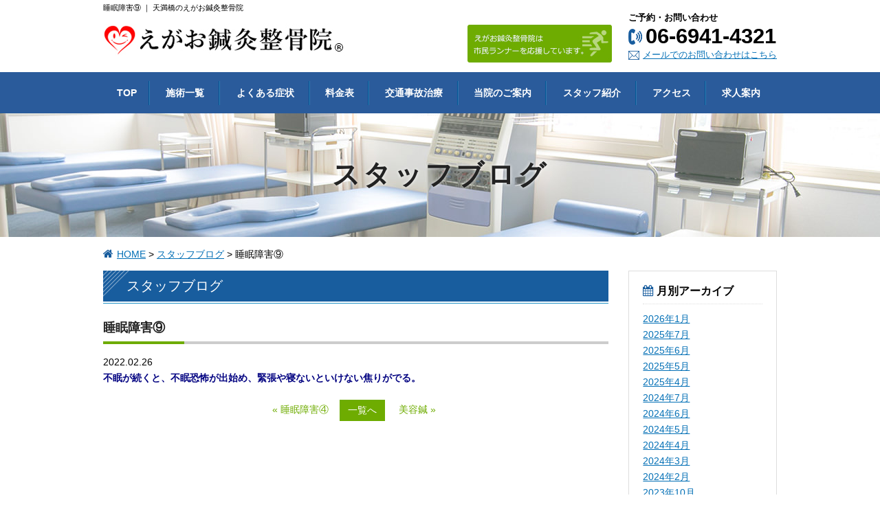

--- FILE ---
content_type: text/html; charset=UTF-8
request_url: https://www.egao-seikotsu.com/blog/1420/
body_size: 7191
content:
<!DOCTYPE html>
<html lang="ja">
<head>
<meta charset="UTF-8">
<title>睡眠障害⑨ | えがお鍼灸整骨院</title>
<meta name="robots" content="index,follow">
<meta name="SKYPE_TOOLBAR" content="SKYPE_TOOLBAR_PARSER_COMPATIBLE">
<meta name="viewport" content="width=device-width,initial-scale=1.0">
<link rel="shortcut icon" type="image/vnd.microsoft.icon" href="https://www.egao-seikotsu.com/common/img/ico/favicon.ico">
<link rel="icon" type="image/vnd.microsoft.icon" href="https://www.egao-seikotsu.com/common/img/ico/favicon.ico">
<link rel="shortcut icon" type="image/x-icon" href="https://www.egao-seikotsu.com/common/img/ico/favicon.ico">

<!-- All in One SEO Pack 2.3.12.5 by Michael Torbert of Semper Fi Web Design[67,74] -->
<link rel="canonical" href="https://www.egao-seikotsu.com/blog/1420/"/>
			<script>(function(i,s,o,g,r,a,m){i['GoogleAnalyticsObject']=r;i[r]=i[r]||function(){(i[r].q=i[r].q||[]).push(arguments)},i[r].l=1*new Date();a=s.createElement(o),m=s.getElementsByTagName(o)[0];a.async=1;a.src=g;m.parentNode.insertBefore(a,m)})(window,document,'script','//www.google-analytics.com/analytics.js','ga');ga('create','UA-76528834-1','auto');ga('send','pageview');</script>
<!-- /all in one seo pack -->
<link rel='dns-prefetch' href='//s.w.org'/>
<link rel="alternate" type="application/rss+xml" title="えがお鍼灸整骨院 &raquo; フィード" href="https://www.egao-seikotsu.com/feed/"/>
<link rel="alternate" type="application/rss+xml" title="えがお鍼灸整骨院 &raquo; コメントフィード" href="https://www.egao-seikotsu.com/comments/feed/"/>
		<script type="text/javascript">window._wpemojiSettings={"baseUrl":"https:\/\/s.w.org\/images\/core\/emoji\/2.2.1\/72x72\/","ext":".png","svgUrl":"https:\/\/s.w.org\/images\/core\/emoji\/2.2.1\/svg\/","svgExt":".svg","source":{"concatemoji":"https:\/\/www.egao-seikotsu.com\/wp\/wp-includes\/js\/wp-emoji-release.min.js?ver=4.7.29"}};!function(t,a,e){var r,n,i,o=a.createElement("canvas"),l=o.getContext&&o.getContext("2d");function c(t){var e=a.createElement("script");e.src=t,e.defer=e.type="text/javascript",a.getElementsByTagName("head")[0].appendChild(e)}for(i=Array("flag","emoji4"),e.supports={everything:!0,everythingExceptFlag:!0},n=0;n<i.length;n++)e.supports[i[n]]=function(t){var e,a=String.fromCharCode;if(!l||!l.fillText)return!1;switch(l.clearRect(0,0,o.width,o.height),l.textBaseline="top",l.font="600 32px Arial",t){case"flag":return(l.fillText(a(55356,56826,55356,56819),0,0),o.toDataURL().length<3e3)?!1:(l.clearRect(0,0,o.width,o.height),l.fillText(a(55356,57331,65039,8205,55356,57096),0,0),e=o.toDataURL(),l.clearRect(0,0,o.width,o.height),l.fillText(a(55356,57331,55356,57096),0,0),e!==o.toDataURL());case"emoji4":return l.fillText(a(55357,56425,55356,57341,8205,55357,56507),0,0),e=o.toDataURL(),l.clearRect(0,0,o.width,o.height),l.fillText(a(55357,56425,55356,57341,55357,56507),0,0),e!==o.toDataURL()}return!1}(i[n]),e.supports.everything=e.supports.everything&&e.supports[i[n]],"flag"!==i[n]&&(e.supports.everythingExceptFlag=e.supports.everythingExceptFlag&&e.supports[i[n]]);e.supports.everythingExceptFlag=e.supports.everythingExceptFlag&&!e.supports.flag,e.DOMReady=!1,e.readyCallback=function(){e.DOMReady=!0},e.supports.everything||(r=function(){e.readyCallback()},a.addEventListener?(a.addEventListener("DOMContentLoaded",r,!1),t.addEventListener("load",r,!1)):(t.attachEvent("onload",r),a.attachEvent("onreadystatechange",function(){"complete"===a.readyState&&e.readyCallback()})),(r=e.source||{}).concatemoji?c(r.concatemoji):r.wpemoji&&r.twemoji&&(c(r.twemoji),c(r.wpemoji)))}(window,document,window._wpemojiSettings);</script>
		<style type="text/css">
img.wp-smiley,
img.emoji {
	display: inline !important;
	border: none !important;
	box-shadow: none !important;
	height: 1em !important;
	width: 1em !important;
	margin: 0 .07em !important;
	vertical-align: -0.1em !important;
	background: none !important;
	padding: 0 !important;
}
</style>
<link rel='stylesheet' id='fancybox-css' href='https://www.egao-seikotsu.com/wp/wp-content/plugins/easy-fancybox/fancybox/jquery.fancybox-1.3.8.min.css?ver=1.6' type='text/css' media='screen'/>
<link rel='stylesheet' id='default-css' href='https://netdna.bootstrapcdn.com/font-awesome/4.4.0/css/font-awesome.css?ver=4.7.29' type='text/css' media='all'/>
<link rel='stylesheet' id='normalize-css' href='https://www.egao-seikotsu.com/common/css/normalize.css?ver=4.7.29' type='text/css' media='all'/>
<link rel='stylesheet' id='base-css' href='https://www.egao-seikotsu.com/common/css/base.css?ver=4.7.29' type='text/css' media='all'/>
<link rel='stylesheet' id='com-css' href='https://www.egao-seikotsu.com/common/css/common.css?ver=4.7.29' type='text/css' media='all'/>
<link rel='stylesheet' id='builtin-css' href='https://www.egao-seikotsu.com/wp/wp-content/themes/gdtheme/style.css?ver=4.7.29' type='text/css' media='all'/>
<script type='text/javascript' src='https://ajax.googleapis.com/ajax/libs/jquery/1.8.2/jquery.min.js?ver=4.7.29'></script>
<script type='text/javascript' src='https://www.egao-seikotsu.com/common/js/common.js?ver=4.7.29'></script>
<link rel='shortlink' href='https://www.egao-seikotsu.com/?p=1420'/>
<script src="//www.google.com/recaptcha/api.js"></script>
<script type="text/javascript">jQuery(function(){jQuery('.mw_wp_form_input button, .mw_wp_form_input input[type="submit"]').before('<div data-callback="syncerRecaptchaCallback" data-sitekey="6LfpmtkUAAAAAFLB8Qz4zP3__7hMRLCMimuo2k4x" class="g-recaptcha"></div>');jQuery('.mw_wp_form_input button, .mw_wp_form_input input[type="submit"]').attr("disabled","disabled");jQuery('.mw_wp_form_confirm input, .mw_wp_form_confirm select, .mw_wp_form_confirm textarea, .mw_wp_form_confirm button').removeAttr('disabled');});function syncerRecaptchaCallback(code){if(code!=""){jQuery('.mw_wp_form_input button, .mw_wp_form_input input[type="submit"]').removeAttr('disabled');}}</script>
<style type="text/css">
.g-recaptcha { margin: 20px 0 15px; }.g-recaptcha > div { margin: 0 auto; }</style>

<!-- WordPress Facebook Open Graph protocol plugin (WPFBOGP v2.0.13) http://rynoweb.com/wordpress-plugins/ -->
<meta property="fb:admins" content="782493471885762"/>
<meta property="og:url" content="https://www.egao-seikotsu.com/blog/1420/"/>
<meta property="og:title" content="睡眠障害⑨"/>
<meta property="og:site_name" content="えがお鍼灸整骨院"/>
<meta property="og:description" content="不眠が続くと、不眠恐怖が出始め、緊張や寝ないといけない焦りがでる。"/>
<meta property="og:type" content="article"/>
<!-- There is not an image here as you haven't set a default image in the plugin settings! -->
<meta property="og:locale" content="ja"/>
<!-- // end wpfbogp -->

<!-- Easy FancyBox 1.6 using FancyBox 1.3.8 - RavanH (http://status301.net/wordpress-plugins/easy-fancybox/) -->
<script type="text/javascript">//<![CDATA[
var fb_timeout=null;var fb_opts={'overlayShow':true,'hideOnOverlayClick':true,'showCloseButton':true,'margin':20,'centerOnScroll':true,'enableEscapeButton':true,'autoScale':true};var easy_fancybox_handler=function(){var fb_IMG_select='a[href*=".jpg"]:not(.nolightbox,li.nolightbox>a), area[href*=".jpg"]:not(.nolightbox), a[href*=".jpeg"]:not(.nolightbox,li.nolightbox>a), area[href*=".jpeg"]:not(.nolightbox), a[href*=".png"]:not(.nolightbox,li.nolightbox>a), area[href*=".png"]:not(.nolightbox), a[href*=".gif"]:not(.nolightbox,li.nolightbox>a), area[href*=".gif"]:not(.nolightbox)';jQuery(fb_IMG_select).addClass('fancybox image');jQuery('a.fancybox, area.fancybox, li.fancybox a').fancybox(jQuery.extend({},fb_opts,{'type':'image','transitionIn':'elastic','easingIn':'easeOutBack','transitionOut':'elastic','easingOut':'easeInBack','opacity':false,'hideOnContentClick':false,'titleShow':true,'titlePosition':'over','titleFromAlt':true,'showNavArrows':true,'enableKeyboardNav':true,'cyclic':false}));jQuery('a.fancybox-inline, area.fancybox-inline, li.fancybox-inline a').fancybox(jQuery.extend({},fb_opts,{'type':'inline','autoDimensions':true,'scrolling':'no','easingIn':'easeOutBack','easingOut':'easeInBack','opacity':false,'hideOnContentClick':false}));jQuery('a[href*="youtu.be/"], area[href*="youtu.be/"], a[href*="youtube.com/watch"], area[href*="youtube.com/watch"]').not('.nolightbox').addClass('fancybox-youtube');jQuery('a.fancybox-youtube, area.fancybox-youtube, li.fancybox-youtube a').fancybox(jQuery.extend({},fb_opts,{'type':'iframe','width':640,'height':360,'titleShow':false,'titlePosition':'float','titleFromAlt':true,'onStart':function(selectedArray,selectedIndex,selectedOpts){selectedOpts.href=selectedArray[selectedIndex].href.replace(new RegExp('youtu.be','i'),'www.youtube.com/embed').replace(new RegExp('watch\\?(.*)v=([a-z0-9\_\-]+)(&amp;|&|\\?)?(.*)','i'),'embed/$2?$1$4');var splitOn=selectedOpts.href.indexOf('?');var urlParms=(splitOn>-1)?selectedOpts.href.substring(splitOn):"";selectedOpts.allowfullscreen=(urlParms.indexOf('fs=0')>-1)?false:true}}));jQuery('a.fancybox-iframe, area.fancybox-iframe, li.fancybox-iframe a').fancybox(jQuery.extend({},fb_opts,{'type':'iframe','width':'70%','height':'90%','titleShow':false,'titlePosition':'float','titleFromAlt':true,'allowfullscreen':false}));}
var easy_fancybox_auto=function(){setTimeout(function(){jQuery('#fancybox-auto').trigger('click')},1000);}
//]]></script>
<link rel="stylesheet" href="https://www.egao-seikotsu.com/common/css/lower.css">

<!--[if lt IE 9]><script src="https://html5shiv.googlecode.com/svn/trunk/html5.js"></script><![endif]-->
</head>

<body class="blog-template-default single single-blog postid-1420">
<!-- Google Tag Manager -->
<noscript><iframe src="//www.googletagmanager.com/ns.html?id=GTM-PCZML5" height="0" width="0" style="display:none;visibility:hidden"></iframe></noscript>
<script>(function(w,d,s,l,i){w[l]=w[l]||[];w[l].push({'gtm.start':new Date().getTime(),event:'gtm.js'});var f=d.getElementsByTagName(s)[0],j=d.createElement(s),dl=l!='dataLayer'?'&l='+l:'';j.async=true;j.src='//www.googletagmanager.com/gtm.js?id='+i+dl;f.parentNode.insertBefore(j,f);})(window,document,'script','dataLayer','GTM-PCZML5');</script>
<!-- End Google Tag Manager -->

<div itemscope itemtype="https://schema.org/LocalBusiness" id="page">

<!-- ヘッダー -->
<header id="header">
<h1 class="hd_copy"><strong>睡眠障害⑨  </strong>｜ 天満橋のえがお鍼灸整骨院</h1>
<div class="inner">
    <span class="logo"><a href="https://www.egao-seikotsu.com/"><img src="https://www.egao-seikotsu.com/common/img/header/logo.jpg" alt="えがお鍼灸整骨院"></a></span>
	<dl class="fr tb_none">
		<dt>ご予約・お問い合わせ</dt>
		<dd class="hd_tel">06-6941-4321</dd>
		<dd class="hd_mail"><a href="https://www.egao-seikotsu.com/contact/">メールでのお問い合わせはこちら</a></dd>
	</dl>
	<span class="hd_ban01 tb_none"><img src="https://www.egao-seikotsu.com/common/img/header/he_ban01.jpg" alt="えがお鍼灸整骨院は市民ランナーを応援しています。"></span>
</div><!-- / .inner -->
</header><!-- / #header -->
 
<nav id="gNavi" class="tb_none">
  <ul class="clearfix">
    <li class="gNavi01"><a href="https://www.egao-seikotsu.com/"><span data-hover="TOP">TOP</span></a></li>
    <li class="gNavi02"><a href="https://www.egao-seikotsu.com/menu/"><span data-hover="施術一覧">施術一覧</span></a></li>
    <li class="gNavi03"><a href="https://www.egao-seikotsu.com/case/"><span data-hover="よくある症状">よくある症状</span></a></li>
    <li class="gNavi04"><a href="https://www.egao-seikotsu.com/price/"><span data-hover="料金表">料金表</span></a></li>
    <li class="gNavi05"><a href="https://www.egao-seikotsu.com/accident/"><span data-hover="交通事故治療">交通事故治療</span></a></li>
	<li class="gNavi06"><a href="https://www.egao-seikotsu.com/about/"><span data-hover="当院のご案内">当院のご案内</span></a></li>
	<li class="gNavi07"><a href="https://www.egao-seikotsu.com/staff/"><span data-hover="スタッフ紹介">スタッフ紹介</span></a></li>
	<li class="gNavi08"><a href="https://www.egao-seikotsu.com/access/"><span data-hover="アクセス">アクセス</span></a></li>
	<li class="gNavi09"><a href="https://egao-saiyou.com/" target="_blank" rel="noreferrer"><span data-hover="求人案内">求人案内</span></a></li>
  </ul>
</nav><!-- / #gNavi -->

<div id="mNavi" class="pc_none">
	<ul>
		<li class="mNavi01"><a href="https://www.egao-seikotsu.com/">TOP</a></li>
		<li class="mNavi02"><a href="https://www.egao-seikotsu.com/contact/">メール</a></li>
		<li class="mNavi03"><a href="tel:0669414321" onclick="ga('send', 'event', 'smartphone', 'phone-number-tap', 'main');">TEL</a></li>
		<li class="mNavi04"><a class="toggle">MENU</a>
		<ul id="bMenu">
			<li><a href="https://www.egao-seikotsu.com/menu/">施術一覧</a></li>
			<li><a href="https://www.egao-seikotsu.com/case/">よくある症状</a></li>
			<li><a href="https://www.egao-seikotsu.com/price/">料金表</a></li>
			<li><a href="https://www.egao-seikotsu.com/accident/">交通事故治療</a></li>
			<li><a href="https://www.egao-seikotsu.com/about/">当院のご案内</a></li>
			<li><a href="https://www.egao-seikotsu.com/staff/">スタッフ紹介</a></li>
			<li><a href="https://www.egao-seikotsu.com/access/">アクセス</a></li>
			<li><a href="https://egao-saiyou.com/" target="_blank" rel="noreferrer">求人案内</a></li>
			<li><a href="https://www.egao-seikotsu.com/voice/">患者様の声</a></li>
			<li><a href="https://www.egao-seikotsu.com/news/">お知らせ</a></li>
			<li><a href="https://www.egao-seikotsu.com/blog/">スタッフブログ</a></li>
			<li><a href="https://www.egao-seikotsu.com/contact/">お問い合わせ</a></li>
			<li id="bMclose"><a href="javascript:void(0);">閉じる</a></li>
		</ul>
		</li>
	</ul>
</div><!-- / #mNavi -->

		<div id="lowerVisual" class="pt_blog">
		<h2>スタッフブログ</h2>
	</div>
	
<div id="crumbs">
	<ul>
		<li class="crumbs_top"><a href="https://www.egao-seikotsu.com/">HOME</a>&nbsp;&gt;</li>
				<li><a href="https://www.egao-seikotsu.com/blog/">スタッフブログ</a>&nbsp;&gt;</li>
				<li>睡眠障害⑨  </li>
	</ul>
</div>

<!-- コンテンツ -->  
<div id="contents">


<div class="inner">

<div id="main">

<div id="detail">

	<h2 class="sub_ttl01">スタッフブログ</h2>

	<h3 class="sub_ttl02">睡眠障害⑨</h3>
	
<article class="single post">
<time datetime="2022-02-26">2022.02.26</time><div class="body clearfix">
<p><span style="color: #000080;"><strong>不眠が続くと、不眠恐怖が出始め、緊張や寝ないといけない焦りがでる。</strong></span></p>
</div>
</article>
	
	
</div><!-- / #list -->

<!-- START pagenavi-show-title.php -->

<div class="wp-pagenavi">
<div class="alignleft"><a href="https://www.egao-seikotsu.com/blog/1415/" rel="prev" title="睡眠障害④">&laquo; 睡眠障害④</a></div><div class="center"><a href="https://www.egao-seikotsu.com/blog/">一覧へ</a></div>
<div class="alignright"><a href="https://www.egao-seikotsu.com/blog/1450/" rel="next" title="美容鍼">美容鍼 &raquo;</a></div><!--/ .wp-pagenavi --></div>


<!-- END pagenavi-show-title.php -->


</div><!-- / #main -->

<div id="side">

<div class="side_archive">
	<h3>月別アーカイブ</h3>
	<ul>
		<li><a href='https://www.egao-seikotsu.com/blog/date/2026/01/?post_type=blog'>2026年1月</a></li>
	<li><a href='https://www.egao-seikotsu.com/blog/date/2025/07/?post_type=blog'>2025年7月</a></li>
	<li><a href='https://www.egao-seikotsu.com/blog/date/2025/06/?post_type=blog'>2025年6月</a></li>
	<li><a href='https://www.egao-seikotsu.com/blog/date/2025/05/?post_type=blog'>2025年5月</a></li>
	<li><a href='https://www.egao-seikotsu.com/blog/date/2025/04/?post_type=blog'>2025年4月</a></li>
	<li><a href='https://www.egao-seikotsu.com/blog/date/2024/07/?post_type=blog'>2024年7月</a></li>
	<li><a href='https://www.egao-seikotsu.com/blog/date/2024/06/?post_type=blog'>2024年6月</a></li>
	<li><a href='https://www.egao-seikotsu.com/blog/date/2024/05/?post_type=blog'>2024年5月</a></li>
	<li><a href='https://www.egao-seikotsu.com/blog/date/2024/04/?post_type=blog'>2024年4月</a></li>
	<li><a href='https://www.egao-seikotsu.com/blog/date/2024/03/?post_type=blog'>2024年3月</a></li>
	<li><a href='https://www.egao-seikotsu.com/blog/date/2024/02/?post_type=blog'>2024年2月</a></li>
	<li><a href='https://www.egao-seikotsu.com/blog/date/2023/10/?post_type=blog'>2023年10月</a></li>
	<li><a href='https://www.egao-seikotsu.com/blog/date/2023/09/?post_type=blog'>2023年9月</a></li>
	<li><a href='https://www.egao-seikotsu.com/blog/date/2023/08/?post_type=blog'>2023年8月</a></li>
	<li><a href='https://www.egao-seikotsu.com/blog/date/2023/07/?post_type=blog'>2023年7月</a></li>
	<li><a href='https://www.egao-seikotsu.com/blog/date/2023/06/?post_type=blog'>2023年6月</a></li>
	<li><a href='https://www.egao-seikotsu.com/blog/date/2023/05/?post_type=blog'>2023年5月</a></li>
	<li><a href='https://www.egao-seikotsu.com/blog/date/2023/04/?post_type=blog'>2023年4月</a></li>
	<li><a href='https://www.egao-seikotsu.com/blog/date/2023/02/?post_type=blog'>2023年2月</a></li>
	<li><a href='https://www.egao-seikotsu.com/blog/date/2023/01/?post_type=blog'>2023年1月</a></li>
	<li><a href='https://www.egao-seikotsu.com/blog/date/2022/12/?post_type=blog'>2022年12月</a></li>
	<li><a href='https://www.egao-seikotsu.com/blog/date/2022/05/?post_type=blog'>2022年5月</a></li>
	<li><a href='https://www.egao-seikotsu.com/blog/date/2022/03/?post_type=blog'>2022年3月</a></li>
	<li><a href='https://www.egao-seikotsu.com/blog/date/2022/02/?post_type=blog'>2022年2月</a></li>
	</ul>
</div><!-- / .side_archive -->
<div class="side_cat">
	<h3>スタッフ別</h3>
	<ul class="side_staff">
		<li class="cat-item cat-item-7"><a href="https://www.egao-seikotsu.com/blog-cat/%e6%b1%a0%e5%b7%9d/">池川</a>
</li>
	<li class="cat-item cat-item-9"><a href="https://www.egao-seikotsu.com/blog-cat/%e7%95%b6%e9%8a%98/">當銘</a>
</li>
	<li class="cat-item cat-item-10"><a href="https://www.egao-seikotsu.com/blog-cat/%e4%ba%ac%e6%a5%b5/">京極</a>
</li>
	<li class="cat-item cat-item-11"><a href="https://www.egao-seikotsu.com/blog-cat/%e6%a3%ae/">森</a>
</li>
	<li class="cat-item cat-item-2"><a href="https://www.egao-seikotsu.com/blog-cat/blog-cat01/">大江</a>
</li>
	<li class="cat-item cat-item-3"><a href="https://www.egao-seikotsu.com/blog-cat/blog-cat02/">石川</a>
</li>
	<li class="cat-item cat-item-4"><a href="https://www.egao-seikotsu.com/blog-cat/blog-cat03/">仲村</a>
</li>
	</ul>
</div><!-- / .side_cat -->

</div><!-- / #side -->


</div><!-- / .inner -->


</div><!-- / #contents -->

<div id="pagetop"><a href="#page"><img src="https://www.egao-seikotsu.com/common/img/ico/pt_btn.png" alt=""></a></div>

<!-- フッター -->
<footer id="footer">
	<div class="inner">
		<div class="fl">
			<figure><img src="https://www.egao-seikotsu.com/common/img/footer/ft_img.jpg" itemprop="image" alt="院長：大江健太"></figure>
			<h3><span>健康なえがおの為に</span>えがお鍼灸整骨院<sub>&reg;</sub></h3>
			<p>〒540-0032<br>
			大阪市中央区天満橋京町2番21号天満橋センタービル8階<br>
			京阪・地下鉄谷町線「天満橋駅」から徒歩１分 <span class="nwrap">[ <a href="https://www.egao-seikotsu.com/access/">地図</a> ]</span><br>
			TEL.06-6941-4321</p>
			<div class="fb_like"><iframe src="https://www.facebook.com/plugins/like.php?href=https%3A%2F%2Fwww.facebook.com%2Fegao.seikotu%2F%3Ffref%3Dts&width=300&layout=button_count&action=like&show_faces=true&share=false&height=21&appId" width="100" height="21" style="border:none;overflow:hidden" scrolling="no" frameborder="0" allowTransparency="true"></iframe></div>
		</div><!-- / .fl -->
		<div itemprop="openingHoursSpecification" itemscope itemtype="http://schema.org/OpeningHoursSpecification" class="fr">
			<h3>診療受付時間<small class="yoyaku">※予約優先制</small></h3>
			<table>
				<tr>
					<th>診療受付時間</th>
					<th>月</th>
					<th>火</th>
					<th>水</th>
					<th>木</th>
					<th>金</th>
					<th>土</th>
					<th>日・祝</th>
				</tr>
				<tr>
					<td><span itemprop="opens" content="T11:00">11:00</span>～<span itemprop="closes" content="T20:00">20:00</span></td>
					<td>○</td>
					<td>○</td>
					<td>○</td>
					<td>○</td>
					<td>○</td>
					<td>○</td>
					<td>○</td>
				</tr>
			</table>
		</div><!-- / .fr -->
	</div><!-- / .inner -->
	<div id="ft_tel" class="pc_none"><a href="tel:0669414321" onclick="ga('send', 'event', 'smartphone', 'phone-number-tap', 'main');"><i class="fa fa-mobile" aria-hidden="true"></i>電話をかける</a></div>
	<div class="ft_sns">
		<a href="https://www.facebook.com/egao.seikotu/" target="new"><img src="https://www.egao-seikotsu.com/common/img/ico/ico_fb.png" alt="Facebook"></a>
		<a href="https://www.instagram.com/egaoshinkyuseikotsu/" target="new"><img src="https://www.egao-seikotsu.com/common/img/ico/ico_insta.png" alt="Instagram"></a>
	</div>
	<ul class="ft_menu sp_none">
		<li><a href="https://www.egao-seikotsu.com/">TOP</a></li>
		<li><a href="https://www.egao-seikotsu.com/menu/">施術一覧</a></li>
		<li><a href="https://www.egao-seikotsu.com/case/">よくある症状</a></li>
		<li><a href="https://www.egao-seikotsu.com/price/">料金表</a></li>
		<li><a href="https://www.egao-seikotsu.com/accident/">交通事故治療</a></li>
		<li><a href="https://www.egao-seikotsu.com/about/">当院のご案内</a></li>
		<li><a href="https://www.egao-seikotsu.com/staff/">スタッフ紹介</a></li>
		<li><a href="https://www.egao-seikotsu.com/access/">アクセス</a></li>
		<li><a href="https://egao-saiyou.com/" target="_blank" rel="noreferrer">求人案内</a></li>
		<li><a href="https://www.egao-seikotsu.com/voice/">患者様の声</a></li>
		<li><a href="https://www.egao-seikotsu.com/news/">お知らせ</a></li>
		<li><a href="https://www.egao-seikotsu.com/blog/">スタッフブログ</a></li>
		<li><a href="https://www.egao-seikotsu.com/contact/">お問い合わせ</a></li>
		<li><a href="https://www.egao-seikotsu.com/privacy/">プライバシーポリシー</a></li>
	</ul>
	<div class="copyright">&copy; 2016 - 2026 Egao group. All rights reserved.</div><!-- / .copyright -->
</footer><!-- / #footer -->

</div><!-- / #page -->
<script type='text/javascript' src='https://www.egao-seikotsu.com/wp/wp-content/plugins/easy-fancybox/fancybox/jquery.fancybox-1.3.8.min.js?ver=1.6'></script>
<script type='text/javascript' src='https://www.egao-seikotsu.com/wp/wp-content/plugins/easy-fancybox/js/jquery.easing.min.js?ver=1.4.0'></script>
<script type='text/javascript' src='https://www.egao-seikotsu.com/wp/wp-content/plugins/easy-fancybox/js/jquery.mousewheel.min.js?ver=3.1.13'></script>
<script type="text/javascript">jQuery(document).on('ready post-load',function(){jQuery('.nofancybox,a.pin-it-button,a[href*="pinterest.com/pin/create/button"]').addClass('nolightbox');});jQuery(document).on('ready post-load',easy_fancybox_handler);jQuery(document).on('ready',easy_fancybox_auto);</script>
</body>
</html>